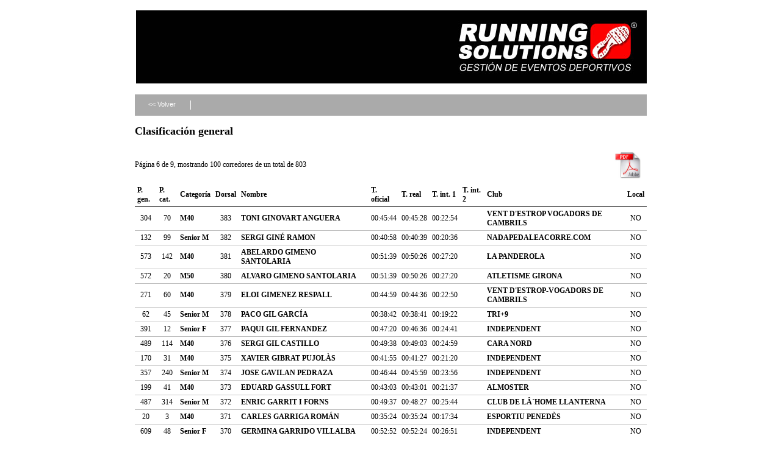

--- FILE ---
content_type: text/html; charset=UTF-8
request_url: http://www.cronochip.com/inscripciones/clasifications/general/page:6/competition:269/sort:Clasification.dorsal/direction:desc
body_size: 8053
content:
<!DOCTYPE html PUBLIC "-//W3C//DTD XHTML 1.0 Transitional//EN" "http://www.w3.org/TR/xhtml1/DTD/xhtml1-transitional.dtd">
<html xmlns="http://www.w3.org/1999/xhtml">
<head>
	<meta http-equiv="Content-Type" content="text/html; charset=utf-8" />	<title>
		Clasifications	</title>
	<link rel="stylesheet" type="text/css" href="/inscripciones/css/layout.css" /><link rel="stylesheet" type="text/css" href="/inscripciones/css/sections.css" />
<!--[if lt IE 8]>
    <script src="http://ie7-js.googlecode.com/svn/version/2.0(beta3)/IE8.js" type="text/javascript"></script>
<![endif]-->

</head>
<body>

    <div id="container">

        <div id="header" >
                
              
          <div style="width: 839px; margin-left: auto; margin-right: auto;">
          <img src="http://www.cronochip.com/inscripciones/files/uploads/competitions/headers/269.png" alt="" />          </div>       

        <div class="fake"></div>

        </div>

        <div id="content">

            
            
            



<div class="section">

    <div class="buttons">
		<ul>
			<li><a href="/inscripciones/clasifications/menu/competition:269" id="button_back">&lt;&lt; Volver</a></li>
			<li class="separator"></li>
		</ul>
	</div>

    <h2>Clasificación general</h2>

        <table style="width: 100%;" cellpadding="0" cellspacing="0">
    <tr>
        <td style="width: 700px;">
            Página 6 de 9, mostrando 100 corredores de un total de 803        </td>
        <td style="text-align: right;">
                        <a href="/inscripciones/clasifications/vpdf/competition:269"><img src="/inscripciones/img/logopdf2.jpg" border="0" alt="Descargar en PDF" width="60px" /></a>        </td>
    </tr>
    </table>
    <table cellpadding="0" cellspacing="0" class="lista">
    <tr>
        <th><a href="/inscripciones/clasifications/general/page:6/competition:269/sort:pgeneral/direction:asc">P. gen.</a></th>
        <th><a href="/inscripciones/clasifications/general/page:6/competition:269/sort:pcategory/direction:asc">P. cat.</a></th>
        <th><a href="/inscripciones/clasifications/general/page:6/competition:269/sort:category/direction:asc">Categoría</a></th>
        <th><a href="/inscripciones/clasifications/general/page:6/competition:269/sort:dorsal/direction:asc">Dorsal</a></th>
        <th><a href="/inscripciones/clasifications/general/page:6/competition:269/sort:name/direction:asc">Nombre</a></th>
        <th><a href="/inscripciones/clasifications/general/page:6/competition:269/sort:toficial/direction:asc">T. oficial</a></th>
                    <th><a href="/inscripciones/clasifications/general/page:6/competition:269/sort:treal/direction:asc">T. real</a></th>
                                                                <th><a href="/inscripciones/clasifications/general/page:6/competition:269/sort:tintermedio/direction:asc">T. int. 1</a></th>
                    <th><a href="/inscripciones/clasifications/general/page:6/competition:269/sort:tintermedio1/direction:asc">T. int. 2</a></th>
                                <th><a href="/inscripciones/clasifications/general/page:6/competition:269/sort:club/direction:asc">Club</a></th>
                <th class="position"><a href="/inscripciones/clasifications/general/page:6/competition:269/sort:local/direction:asc">Local</a></th>
                        </tr>
            <tr class="altrow">
            <td class="position">
                304            </td>
            <td class="position">
                70            </td>
            <td>
                <a href="/inscripciones/clasifications/general/category:M40/competition:269">M40</a>            </td>
            <td class="position">
                383            </td>
            <td>
                <a href="/inscripciones/clasifications/detail/runner:494095">TONI GINOVART ANGUERA</a>            </td>
            <td>
                00:45:44            </td>
                        <td>
                00:45:28            </td>
                                                            <td>
                        00:22:54                    </td>
                    <td>
                                            </td>
                                <td>
                    <a href="/inscripciones/clasifications/general/club:VENT D'ESTROP VOGADORS DE CAMBRILS/competition:269">VENT D&#039;ESTROP VOGADORS DE CAMBRILS</a>                </td>
                <td class="position">
                    NO                </td>
                    </tr>
            <tr>
            <td class="position">
                132            </td>
            <td class="position">
                99            </td>
            <td>
                <a href="/inscripciones/clasifications/general/category:Senior M/competition:269">Senior M</a>            </td>
            <td class="position">
                382            </td>
            <td>
                <a href="/inscripciones/clasifications/detail/runner:493923">SERGI GINÉ RAMON</a>            </td>
            <td>
                00:40:58            </td>
                        <td>
                00:40:39            </td>
                                                            <td>
                        00:20:36                    </td>
                    <td>
                                            </td>
                                <td>
                    <a href="/inscripciones/clasifications/general/club:NADAPEDALEACORRE.COM/competition:269">NADAPEDALEACORRE.COM</a>                </td>
                <td class="position">
                    NO                </td>
                    </tr>
            <tr class="altrow">
            <td class="position">
                573            </td>
            <td class="position">
                142            </td>
            <td>
                <a href="/inscripciones/clasifications/general/category:M40/competition:269">M40</a>            </td>
            <td class="position">
                381            </td>
            <td>
                <a href="/inscripciones/clasifications/detail/runner:494364">ABELARDO GIMENO SANTOLARIA</a>            </td>
            <td>
                00:51:39            </td>
                        <td>
                00:50:26            </td>
                                                            <td>
                        00:27:20                    </td>
                    <td>
                                            </td>
                                <td>
                    <a href="/inscripciones/clasifications/general/club:LA PANDEROLA/competition:269">LA PANDEROLA</a>                </td>
                <td class="position">
                    NO                </td>
                    </tr>
            <tr>
            <td class="position">
                572            </td>
            <td class="position">
                20            </td>
            <td>
                <a href="/inscripciones/clasifications/general/category:M50/competition:269">M50</a>            </td>
            <td class="position">
                380            </td>
            <td>
                <a href="/inscripciones/clasifications/detail/runner:494363">ALVARO GIMENO SANTOLARIA</a>            </td>
            <td>
                00:51:39            </td>
                        <td>
                00:50:26            </td>
                                                            <td>
                        00:27:20                    </td>
                    <td>
                                            </td>
                                <td>
                    <a href="/inscripciones/clasifications/general/club:ATLETISME GIRONA/competition:269">ATLETISME GIRONA</a>                </td>
                <td class="position">
                    NO                </td>
                    </tr>
            <tr class="altrow">
            <td class="position">
                271            </td>
            <td class="position">
                60            </td>
            <td>
                <a href="/inscripciones/clasifications/general/category:M40/competition:269">M40</a>            </td>
            <td class="position">
                379            </td>
            <td>
                <a href="/inscripciones/clasifications/detail/runner:494062">ELOI GIMENEZ RESPALL</a>            </td>
            <td>
                00:44:59            </td>
                        <td>
                00:44:36            </td>
                                                            <td>
                        00:22:50                    </td>
                    <td>
                                            </td>
                                <td>
                    <a href="/inscripciones/clasifications/general/club:VENT D'ESTROP-VOGADORS DE CAMBRILS/competition:269">VENT D&#039;ESTROP-VOGADORS DE CAMBRILS</a>                </td>
                <td class="position">
                    NO                </td>
                    </tr>
            <tr>
            <td class="position">
                62            </td>
            <td class="position">
                45            </td>
            <td>
                <a href="/inscripciones/clasifications/general/category:Senior M/competition:269">Senior M</a>            </td>
            <td class="position">
                378            </td>
            <td>
                <a href="/inscripciones/clasifications/detail/runner:493853">PACO GIL GARCÍA</a>            </td>
            <td>
                00:38:42            </td>
                        <td>
                00:38:41            </td>
                                                            <td>
                        00:19:22                    </td>
                    <td>
                                            </td>
                                <td>
                    <a href="/inscripciones/clasifications/general/club:TRI+9/competition:269">TRI+9</a>                </td>
                <td class="position">
                    NO                </td>
                    </tr>
            <tr class="altrow">
            <td class="position">
                391            </td>
            <td class="position">
                12            </td>
            <td>
                <a href="/inscripciones/clasifications/general/category:Senior F/competition:269">Senior F</a>            </td>
            <td class="position">
                377            </td>
            <td>
                <a href="/inscripciones/clasifications/detail/runner:494182">PAQUI GIL FERNANDEZ</a>            </td>
            <td>
                00:47:20            </td>
                        <td>
                00:46:36            </td>
                                                            <td>
                        00:24:41                    </td>
                    <td>
                                            </td>
                                <td>
                    <a href="/inscripciones/clasifications/general/club:INDEPENDENT/competition:269">INDEPENDENT</a>                </td>
                <td class="position">
                    NO                </td>
                    </tr>
            <tr>
            <td class="position">
                489            </td>
            <td class="position">
                114            </td>
            <td>
                <a href="/inscripciones/clasifications/general/category:M40/competition:269">M40</a>            </td>
            <td class="position">
                376            </td>
            <td>
                <a href="/inscripciones/clasifications/detail/runner:494280">SERGI GIL CASTILLO</a>            </td>
            <td>
                00:49:38            </td>
                        <td>
                00:49:03            </td>
                                                            <td>
                        00:24:59                    </td>
                    <td>
                                            </td>
                                <td>
                    <a href="/inscripciones/clasifications/general/club:CARA NORD/competition:269">CARA NORD</a>                </td>
                <td class="position">
                    NO                </td>
                    </tr>
            <tr class="altrow">
            <td class="position">
                170            </td>
            <td class="position">
                31            </td>
            <td>
                <a href="/inscripciones/clasifications/general/category:M40/competition:269">M40</a>            </td>
            <td class="position">
                375            </td>
            <td>
                <a href="/inscripciones/clasifications/detail/runner:493961">XAVIER GIBRAT PUJOLÀS</a>            </td>
            <td>
                00:41:55            </td>
                        <td>
                00:41:27            </td>
                                                            <td>
                        00:21:20                    </td>
                    <td>
                                            </td>
                                <td>
                    <a href="/inscripciones/clasifications/general/club:INDEPENDENT/competition:269">INDEPENDENT</a>                </td>
                <td class="position">
                    NO                </td>
                    </tr>
            <tr>
            <td class="position">
                357            </td>
            <td class="position">
                240            </td>
            <td>
                <a href="/inscripciones/clasifications/general/category:Senior M/competition:269">Senior M</a>            </td>
            <td class="position">
                374            </td>
            <td>
                <a href="/inscripciones/clasifications/detail/runner:494148">JOSE GAVILAN PEDRAZA</a>            </td>
            <td>
                00:46:44            </td>
                        <td>
                00:45:59            </td>
                                                            <td>
                        00:23:56                    </td>
                    <td>
                                            </td>
                                <td>
                    <a href="/inscripciones/clasifications/general/club:INDEPENDENT/competition:269">INDEPENDENT</a>                </td>
                <td class="position">
                    NO                </td>
                    </tr>
            <tr class="altrow">
            <td class="position">
                199            </td>
            <td class="position">
                41            </td>
            <td>
                <a href="/inscripciones/clasifications/general/category:M40/competition:269">M40</a>            </td>
            <td class="position">
                373            </td>
            <td>
                <a href="/inscripciones/clasifications/detail/runner:493990">EDUARD GASSULL FORT</a>            </td>
            <td>
                00:43:03            </td>
                        <td>
                00:43:01            </td>
                                                            <td>
                        00:21:37                    </td>
                    <td>
                                            </td>
                                <td>
                    <a href="/inscripciones/clasifications/general/club:ALMOSTER/competition:269">ALMOSTER</a>                </td>
                <td class="position">
                    NO                </td>
                    </tr>
            <tr>
            <td class="position">
                487            </td>
            <td class="position">
                314            </td>
            <td>
                <a href="/inscripciones/clasifications/general/category:Senior M/competition:269">Senior M</a>            </td>
            <td class="position">
                372            </td>
            <td>
                <a href="/inscripciones/clasifications/detail/runner:494278">ENRIC GARRIT I FORNS</a>            </td>
            <td>
                00:49:37            </td>
                        <td>
                00:48:27            </td>
                                                            <td>
                        00:25:44                    </td>
                    <td>
                                            </td>
                                <td>
                    <a href="/inscripciones/clasifications/general/club:CLUB DE LÂ´HOME LLANTERNA/competition:269">CLUB DE LÂ´HOME LLANTERNA</a>                </td>
                <td class="position">
                    NO                </td>
                    </tr>
            <tr class="altrow">
            <td class="position">
                20            </td>
            <td class="position">
                3            </td>
            <td>
                <a href="/inscripciones/clasifications/general/category:M40/competition:269">M40</a>            </td>
            <td class="position">
                371            </td>
            <td>
                <a href="/inscripciones/clasifications/detail/runner:493811">CARLES GARRIGA ROMÁN</a>            </td>
            <td>
                00:35:24            </td>
                        <td>
                00:35:24            </td>
                                                            <td>
                        00:17:34                    </td>
                    <td>
                                            </td>
                                <td>
                    <a href="/inscripciones/clasifications/general/club:ESPORTIU PENEDÈS/competition:269">ESPORTIU PENEDÈS</a>                </td>
                <td class="position">
                    NO                </td>
                    </tr>
            <tr>
            <td class="position">
                609            </td>
            <td class="position">
                48            </td>
            <td>
                <a href="/inscripciones/clasifications/general/category:Senior F/competition:269">Senior F</a>            </td>
            <td class="position">
                370            </td>
            <td>
                <a href="/inscripciones/clasifications/detail/runner:494400">GERMINA GARRIDO VILLALBA</a>            </td>
            <td>
                00:52:52            </td>
                        <td>
                00:52:24            </td>
                                                            <td>
                        00:26:51                    </td>
                    <td>
                                            </td>
                                <td>
                    <a href="/inscripciones/clasifications/general/club:INDEPENDENT/competition:269">INDEPENDENT</a>                </td>
                <td class="position">
                    NO                </td>
                    </tr>
            <tr class="altrow">
            <td class="position">
                521            </td>
            <td class="position">
                326            </td>
            <td>
                <a href="/inscripciones/clasifications/general/category:Senior M/competition:269">Senior M</a>            </td>
            <td class="position">
                369            </td>
            <td>
                <a href="/inscripciones/clasifications/detail/runner:494312">CARLOS GARRIDO GUTIÉRREZ</a>            </td>
            <td>
                00:50:28            </td>
                        <td>
                00:49:28            </td>
                                                            <td>
                        00:25:36                    </td>
                    <td>
                                            </td>
                                <td>
                    <a href="/inscripciones/clasifications/general/club:INDEPENDENT/competition:269">INDEPENDENT</a>                </td>
                <td class="position">
                    NO                </td>
                    </tr>
            <tr>
            <td class="position">
                180            </td>
            <td class="position">
                34            </td>
            <td>
                <a href="/inscripciones/clasifications/general/category:M40/competition:269">M40</a>            </td>
            <td class="position">
                368            </td>
            <td>
                <a href="/inscripciones/clasifications/detail/runner:493971">ALBERT GARCIA VENDRELL</a>            </td>
            <td>
                00:42:26            </td>
                        <td>
                00:42:11            </td>
                                                            <td>
                        00:21:09                    </td>
                    <td>
                                            </td>
                                <td>
                    <a href="/inscripciones/clasifications/general/club:INDEPENDENT/competition:269">INDEPENDENT</a>                </td>
                <td class="position">
                    NO                </td>
                    </tr>
            <tr class="altrow">
            <td class="position">
                717            </td>
            <td class="position">
                32            </td>
            <td>
                <a href="/inscripciones/clasifications/general/category:F40/competition:269">F40</a>            </td>
            <td class="position">
                367            </td>
            <td>
                <a href="/inscripciones/clasifications/detail/runner:494508">SARA GARCIA VELADO</a>            </td>
            <td>
                00:56:42            </td>
                        <td>
                00:55:29            </td>
                                                            <td>
                        00:28:52                    </td>
                    <td>
                                            </td>
                                <td>
                    <a href="/inscripciones/clasifications/general/club:INDEPENDENT/competition:269">INDEPENDENT</a>                </td>
                <td class="position">
                    NO                </td>
                    </tr>
            <tr>
            <td class="position">
                161            </td>
            <td class="position">
                122            </td>
            <td>
                <a href="/inscripciones/clasifications/general/category:Senior M/competition:269">Senior M</a>            </td>
            <td class="position">
                366            </td>
            <td>
                <a href="/inscripciones/clasifications/detail/runner:493952">JOSEP GARCIA VAQUE</a>            </td>
            <td>
                00:41:34            </td>
                        <td>
                00:41:33            </td>
                                                            <td>
                        00:20:23                    </td>
                    <td>
                                            </td>
                                <td>
                    <a href="/inscripciones/clasifications/general/club:INDEPENDENT/competition:269">INDEPENDENT</a>                </td>
                <td class="position">
                    NO                </td>
                    </tr>
            <tr class="altrow">
            <td class="position">
                89            </td>
            <td class="position">
                63            </td>
            <td>
                <a href="/inscripciones/clasifications/general/category:Senior M/competition:269">Senior M</a>            </td>
            <td class="position">
                365            </td>
            <td>
                <a href="/inscripciones/clasifications/detail/runner:493880">CRISTIAN GARCIA VALLVÉ</a>            </td>
            <td>
                00:39:38            </td>
                        <td>
                00:39:36            </td>
                                                            <td>
                        00:19:00                    </td>
                    <td>
                                            </td>
                                <td>
                    <a href="/inscripciones/clasifications/general/club:INDEPENDENT/competition:269">INDEPENDENT</a>                </td>
                <td class="position">
                    NO                </td>
                    </tr>
            <tr>
            <td class="position">
                64            </td>
            <td class="position">
                46            </td>
            <td>
                <a href="/inscripciones/clasifications/general/category:Senior M/competition:269">Senior M</a>            </td>
            <td class="position">
                364            </td>
            <td>
                <a href="/inscripciones/clasifications/detail/runner:493855">ANGEL GARCIA VALLVÉ</a>            </td>
            <td>
                00:38:49            </td>
                        <td>
                00:38:47            </td>
                                                            <td>
                        00:19:03                    </td>
                    <td>
                                            </td>
                                <td>
                    <a href="/inscripciones/clasifications/general/club:INDEPENDENT/competition:269">INDEPENDENT</a>                </td>
                <td class="position">
                    NO                </td>
                    </tr>
            <tr class="altrow">
            <td class="position">
                324            </td>
            <td class="position">
                78            </td>
            <td>
                <a href="/inscripciones/clasifications/general/category:M40/competition:269">M40</a>            </td>
            <td class="position">
                363            </td>
            <td>
                <a href="/inscripciones/clasifications/detail/runner:494115">GREGORI GARCÍA SANCHO</a>            </td>
            <td>
                00:46:14            </td>
                        <td>
                00:45:46            </td>
                                                            <td>
                        00:23:34                    </td>
                    <td>
                                            </td>
                                <td>
                    <a href="/inscripciones/clasifications/general/club:VENT D'ESTROP/competition:269">VENT D&#039;ESTROP</a>                </td>
                <td class="position">
                    NO                </td>
                    </tr>
            <tr>
            <td class="position">
                81            </td>
            <td class="position">
                59            </td>
            <td>
                <a href="/inscripciones/clasifications/general/category:Senior M/competition:269">Senior M</a>            </td>
            <td class="position">
                362            </td>
            <td>
                <a href="/inscripciones/clasifications/detail/runner:493872">LUIS GARCIA ROCA</a>            </td>
            <td>
                00:39:24            </td>
                        <td>
                00:39:24            </td>
                                                            <td>
                        00:20:02                    </td>
                    <td>
                                            </td>
                                <td>
                    <a href="/inscripciones/clasifications/general/club:INDEPENDENT/competition:269">INDEPENDENT</a>                </td>
                <td class="position">
                    NO                </td>
                    </tr>
            <tr class="altrow">
            <td class="position">
                53            </td>
            <td class="position">
                38            </td>
            <td>
                <a href="/inscripciones/clasifications/general/category:Senior M/competition:269">Senior M</a>            </td>
            <td class="position">
                361            </td>
            <td>
                <a href="/inscripciones/clasifications/detail/runner:493844">ANGEL GARCIA QUINTIAL</a>            </td>
            <td>
                00:38:11            </td>
                        <td>
                00:38:04            </td>
                                                            <td>
                        00:18:32                    </td>
                    <td>
                                            </td>
                                <td>
                    <a href="/inscripciones/clasifications/general/club:AE EKKE/competition:269">AE EKKE</a>                </td>
                <td class="position">
                    NO                </td>
                    </tr>
            <tr>
            <td class="position">
                114            </td>
            <td class="position">
                84            </td>
            <td>
                <a href="/inscripciones/clasifications/general/category:Senior M/competition:269">Senior M</a>            </td>
            <td class="position">
                360            </td>
            <td>
                <a href="/inscripciones/clasifications/detail/runner:493905">IKER GARCIA PASCUAL</a>            </td>
            <td>
                00:40:32            </td>
                        <td>
                00:40:13            </td>
                                                            <td>
                        00:21:16                    </td>
                    <td>
                                            </td>
                                <td>
                    <a href="/inscripciones/clasifications/general/club:CHOIS SPORT/competition:269">CHOIS SPORT</a>                </td>
                <td class="position">
                    NO                </td>
                    </tr>
            <tr class="altrow">
            <td class="position">
                721            </td>
            <td class="position">
                34            </td>
            <td>
                <a href="/inscripciones/clasifications/general/category:F40/competition:269">F40</a>            </td>
            <td class="position">
                357            </td>
            <td>
                <a href="/inscripciones/clasifications/detail/runner:494512">CARMEN GARCIA MORENO</a>            </td>
            <td>
                00:56:57            </td>
                        <td>
                00:56:31            </td>
                                                            <td>
                        00:28:46                    </td>
                    <td>
                                            </td>
                                <td>
                    <a href="/inscripciones/clasifications/general/club:INDEPENDENT/competition:269">INDEPENDENT</a>                </td>
                <td class="position">
                    NO                </td>
                    </tr>
            <tr>
            <td class="position">
                253            </td>
            <td class="position">
                182            </td>
            <td>
                <a href="/inscripciones/clasifications/general/category:Senior M/competition:269">Senior M</a>            </td>
            <td class="position">
                356            </td>
            <td>
                <a href="/inscripciones/clasifications/detail/runner:494044">FRANCISCO GARCIA MASIP</a>            </td>
            <td>
                00:44:37            </td>
                        <td>
                00:44:26            </td>
                                                            <td>
                        00:22:15                    </td>
                    <td>
                                            </td>
                                <td>
                    <a href="/inscripciones/clasifications/general/club:VILLAR DEL SALZ FONDISTAS/competition:269">VILLAR DEL SALZ FONDISTAS</a>                </td>
                <td class="position">
                    NO                </td>
                    </tr>
            <tr class="altrow">
            <td class="position">
                418            </td>
            <td class="position">
                276            </td>
            <td>
                <a href="/inscripciones/clasifications/general/category:Senior M/competition:269">Senior M</a>            </td>
            <td class="position">
                354            </td>
            <td>
                <a href="/inscripciones/clasifications/detail/runner:494209">DAVID GARCÍA LLOPIS</a>            </td>
            <td>
                00:48:04            </td>
                        <td>
                00:47:49            </td>
                                                            <td>
                        00:23:27                    </td>
                    <td>
                                            </td>
                                <td>
                    <a href="/inscripciones/clasifications/general/club:INDEPENDENT/competition:269">INDEPENDENT</a>                </td>
                <td class="position">
                    NO                </td>
                    </tr>
            <tr>
            <td class="position">
                581            </td>
            <td class="position">
                351            </td>
            <td>
                <a href="/inscripciones/clasifications/general/category:Senior M/competition:269">Senior M</a>            </td>
            <td class="position">
                353            </td>
            <td>
                <a href="/inscripciones/clasifications/detail/runner:494372">MIGUEL GARCIA JIMENEZ</a>            </td>
            <td>
                00:51:52            </td>
                        <td>
                00:51:23            </td>
                                                            <td>
                        00:26:56                    </td>
                    <td>
                                            </td>
                                <td>
                    <a href="/inscripciones/clasifications/general/club:SUPER AMIGOS/competition:269">SUPER AMIGOS</a>                </td>
                <td class="position">
                    NO                </td>
                    </tr>
            <tr class="altrow">
            <td class="position">
                294            </td>
            <td class="position">
                204            </td>
            <td>
                <a href="/inscripciones/clasifications/general/category:Senior M/competition:269">Senior M</a>            </td>
            <td class="position">
                352            </td>
            <td>
                <a href="/inscripciones/clasifications/detail/runner:494085">IVAN GARCIA JIMENEZ</a>            </td>
            <td>
                00:45:34            </td>
                        <td>
                00:45:25            </td>
                                                            <td>
                        00:23:01                    </td>
                    <td>
                                            </td>
                                <td>
                    <a href="/inscripciones/clasifications/general/club:INDEPENDENT/competition:269">INDEPENDENT</a>                </td>
                <td class="position">
                    NO                </td>
                    </tr>
            <tr>
            <td class="position">
                21            </td>
            <td class="position">
                15            </td>
            <td>
                <a href="/inscripciones/clasifications/general/category:Senior M/competition:269">Senior M</a>            </td>
            <td class="position">
                350            </td>
            <td>
                <a href="/inscripciones/clasifications/detail/runner:493812">DAVID GARCIA HIDALGO</a>            </td>
            <td>
                00:35:35            </td>
                        <td>
                00:35:35            </td>
                                                            <td>
                        00:17:34                    </td>
                    <td>
                                            </td>
                                <td>
                    <a href="/inscripciones/clasifications/general/club:FONDISTES SANT JOAN DESPI/competition:269">FONDISTES SANT JOAN DESPI</a>                </td>
                <td class="position">
                    NO                </td>
                    </tr>
            <tr class="altrow">
            <td class="position">
                23            </td>
            <td class="position">
                4            </td>
            <td>
                <a href="/inscripciones/clasifications/general/category:M40/competition:269">M40</a>            </td>
            <td class="position">
                349            </td>
            <td>
                <a href="/inscripciones/clasifications/detail/runner:493814">IÑAQUI GARCÍA GÓMEZ</a>            </td>
            <td>
                00:35:47            </td>
                        <td>
                00:35:47            </td>
                                                            <td>
                        00:17:48                    </td>
                    <td>
                                            </td>
                                <td>
                    <a href="/inscripciones/clasifications/general/club:SOUNDUB/competition:269">SOUNDUB</a>                </td>
                <td class="position">
                    NO                </td>
                    </tr>
            <tr>
            <td class="position">
                634            </td>
            <td class="position">
                155            </td>
            <td>
                <a href="/inscripciones/clasifications/general/category:M40/competition:269">M40</a>            </td>
            <td class="position">
                348            </td>
            <td>
                <a href="/inscripciones/clasifications/detail/runner:494425">XAVI GARCIA GOMEZ</a>            </td>
            <td>
                00:53:40            </td>
                        <td>
                00:52:55            </td>
                                                            <td>
                        00:25:46                    </td>
                    <td>
                                            </td>
                                <td>
                    <a href="/inscripciones/clasifications/general/club:PENYA FONDISTES LA XISTORRA/competition:269">PENYA FONDISTES LA XISTORRA</a>                </td>
                <td class="position">
                    NO                </td>
                    </tr>
            <tr class="altrow">
            <td class="position">
                564            </td>
            <td class="position">
                139            </td>
            <td>
                <a href="/inscripciones/clasifications/general/category:M40/competition:269">M40</a>            </td>
            <td class="position">
                347            </td>
            <td>
                <a href="/inscripciones/clasifications/detail/runner:494355">PABLO GARCÍA DE FRUTOS</a>            </td>
            <td>
                00:51:22            </td>
                        <td>
                00:50:51            </td>
                                                            <td>
                        00:24:44                    </td>
                    <td>
                                            </td>
                                <td>
                    <a href="/inscripciones/clasifications/general/club:INDEPENDENT/competition:269">INDEPENDENT</a>                </td>
                <td class="position">
                    NO                </td>
                    </tr>
            <tr>
            <td class="position">
                662            </td>
            <td class="position">
                378            </td>
            <td>
                <a href="/inscripciones/clasifications/general/category:Senior M/competition:269">Senior M</a>            </td>
            <td class="position">
                346            </td>
            <td>
                <a href="/inscripciones/clasifications/detail/runner:494453">JUAN MARCOS GARCÍA CERVERÓ</a>            </td>
            <td>
                00:54:35            </td>
                        <td>
                00:53:10            </td>
                                                            <td>
                        00:27:18                    </td>
                    <td>
                                            </td>
                                <td>
                    <a href="/inscripciones/clasifications/general/club:INDEPENDENT/competition:269">INDEPENDENT</a>                </td>
                <td class="position">
                    NO                </td>
                    </tr>
            <tr class="altrow">
            <td class="position">
                88            </td>
            <td class="position">
                18            </td>
            <td>
                <a href="/inscripciones/clasifications/general/category:M40/competition:269">M40</a>            </td>
            <td class="position">
                345            </td>
            <td>
                <a href="/inscripciones/clasifications/detail/runner:493879">MANEL GARCIA CASTILLA</a>            </td>
            <td>
                00:39:38            </td>
                        <td>
                00:39:30            </td>
                                                            <td>
                        00:19:25                    </td>
                    <td>
                                            </td>
                                <td>
                    <a href="/inscripciones/clasifications/general/club:RUN SPEED TARRACO/competition:269">RUN SPEED TARRACO</a>                </td>
                <td class="position">
                    NO                </td>
                    </tr>
            <tr>
            <td class="position">
                715            </td>
            <td class="position">
                73            </td>
            <td>
                <a href="/inscripciones/clasifications/general/category:Senior F/competition:269">Senior F</a>            </td>
            <td class="position">
                344            </td>
            <td>
                <a href="/inscripciones/clasifications/detail/runner:494506">MONICA GARCIA BAEZA</a>            </td>
            <td>
                00:56:36            </td>
                        <td>
                00:56:30            </td>
                                                            <td>
                        00:27:56                    </td>
                    <td>
                                            </td>
                                <td>
                    <a href="/inscripciones/clasifications/general/club:INDEPENDENT/competition:269">INDEPENDENT</a>                </td>
                <td class="position">
                    NO                </td>
                    </tr>
            <tr class="altrow">
            <td class="position">
                565            </td>
            <td class="position">
                140            </td>
            <td>
                <a href="/inscripciones/clasifications/general/category:M40/competition:269">M40</a>            </td>
            <td class="position">
                343            </td>
            <td>
                <a href="/inscripciones/clasifications/detail/runner:494356">JUAN CARLOS GAMEZ CANDELA</a>            </td>
            <td>
                00:51:24            </td>
                        <td>
                00:51:17            </td>
                                                            <td>
                        00:24:41                    </td>
                    <td>
                                            </td>
                                <td>
                    <a href="/inscripciones/clasifications/general/club:INDEPENDENT/competition:269">INDEPENDENT</a>                </td>
                <td class="position">
                    NO                </td>
                    </tr>
            <tr>
            <td class="position">
                383            </td>
            <td class="position">
                6            </td>
            <td>
                <a href="/inscripciones/clasifications/general/category:F40/competition:269">F40</a>            </td>
            <td class="position">
                342            </td>
            <td>
                <a href="/inscripciones/clasifications/detail/runner:494174">PAQUI GAMARRO GONZALEZ</a>            </td>
            <td>
                00:47:07            </td>
                        <td>
                00:46:31            </td>
                                                            <td>
                        00:24:02                    </td>
                    <td>
                                            </td>
                                <td>
                    <a href="/inscripciones/clasifications/general/club:TRIATLO OLESA/competition:269">TRIATLO OLESA</a>                </td>
                <td class="position">
                    NO                </td>
                    </tr>
            <tr class="altrow">
            <td class="position">
                126            </td>
            <td class="position">
                22            </td>
            <td>
                <a href="/inscripciones/clasifications/general/category:M40/competition:269">M40</a>            </td>
            <td class="position">
                341            </td>
            <td>
                <a href="/inscripciones/clasifications/detail/runner:493917">SALVADOR GALLOFRE FIGUEROLA</a>            </td>
            <td>
                00:40:51            </td>
                        <td>
                00:40:08            </td>
                                                            <td>
                        00:21:01                    </td>
                    <td>
                                            </td>
                                <td>
                    <a href="/inscripciones/clasifications/general/club:PENYA FONDISTES LA XISTORRA/competition:269">PENYA FONDISTES LA XISTORRA</a>                </td>
                <td class="position">
                    NO                </td>
                    </tr>
            <tr>
            <td class="position">
                551            </td>
            <td class="position">
                136            </td>
            <td>
                <a href="/inscripciones/clasifications/general/category:M40/competition:269">M40</a>            </td>
            <td class="position">
                339            </td>
            <td>
                <a href="/inscripciones/clasifications/detail/runner:494342">SANTIAGO GALLEGO</a>            </td>
            <td>
                00:51:02            </td>
                        <td>
                00:51:02            </td>
                                                            <td>
                        00:00:00                    </td>
                    <td>
                                            </td>
                                <td>
                    <a href="/inscripciones/clasifications/general/club:INDEPENDENT/competition:269">INDEPENDENT</a>                </td>
                <td class="position">
                    NO                </td>
                    </tr>
            <tr class="altrow">
            <td class="position">
                610            </td>
            <td class="position">
                361            </td>
            <td>
                <a href="/inscripciones/clasifications/general/category:Senior M/competition:269">Senior M</a>            </td>
            <td class="position">
                338            </td>
            <td>
                <a href="/inscripciones/clasifications/detail/runner:494401">CARLES GALLART OLIVÉ</a>            </td>
            <td>
                00:52:59            </td>
                        <td>
                00:52:13            </td>
                                                            <td>
                        00:26:18                    </td>
                    <td>
                                            </td>
                                <td>
                    <a href="/inscripciones/clasifications/general/club:INDEPENDENT/competition:269">INDEPENDENT</a>                </td>
                <td class="position">
                    NO                </td>
                    </tr>
            <tr>
            <td class="position">
                299            </td>
            <td class="position">
                68            </td>
            <td>
                <a href="/inscripciones/clasifications/general/category:M40/competition:269">M40</a>            </td>
            <td class="position">
                336            </td>
            <td>
                <a href="/inscripciones/clasifications/detail/runner:494090">AMADOR GALLARDO LOZANO</a>            </td>
            <td>
                00:45:40            </td>
                        <td>
                00:45:37            </td>
                                                            <td>
                        00:21:47                    </td>
                    <td>
                                            </td>
                                <td>
                    <a href="/inscripciones/clasifications/general/club:RUNNERSWORLD TARRAGONA/competition:269">RUNNERSWORLD TARRAGONA</a>                </td>
                <td class="position">
                    NO                </td>
                    </tr>
            <tr class="altrow">
            <td class="position">
                310            </td>
            <td class="position">
                72            </td>
            <td>
                <a href="/inscripciones/clasifications/general/category:M40/competition:269">M40</a>            </td>
            <td class="position">
                333            </td>
            <td>
                <a href="/inscripciones/clasifications/detail/runner:494101">JOSEP ANTON GALEOTE ROBLES</a>            </td>
            <td>
                00:45:52            </td>
                        <td>
                00:45:19            </td>
                                                            <td>
                        00:23:10                    </td>
                    <td>
                                            </td>
                                <td>
                    <a href="/inscripciones/clasifications/general/club:INDEPENDENT/competition:269">INDEPENDENT</a>                </td>
                <td class="position">
                    NO                </td>
                    </tr>
            <tr>
            <td class="position">
                680            </td>
            <td class="position">
                63            </td>
            <td>
                <a href="/inscripciones/clasifications/general/category:Senior F/competition:269">Senior F</a>            </td>
            <td class="position">
                332            </td>
            <td>
                <a href="/inscripciones/clasifications/detail/runner:494471">MARIA JOSE GALED LACOSTA</a>            </td>
            <td>
                00:55:06            </td>
                        <td>
                00:53:55            </td>
                                                            <td>
                        00:27:28                    </td>
                    <td>
                                            </td>
                                <td>
                    <a href="/inscripciones/clasifications/general/club:TENNIS PARK/competition:269">TENNIS PARK</a>                </td>
                <td class="position">
                    NO                </td>
                    </tr>
            <tr class="altrow">
            <td class="position">
                789            </td>
            <td class="position">
                46            </td>
            <td>
                <a href="/inscripciones/clasifications/general/category:F40/competition:269">F40</a>            </td>
            <td class="position">
                331            </td>
            <td>
                <a href="/inscripciones/clasifications/detail/runner:494580">EVA FUSTE ROVIRA</a>            </td>
            <td>
                01:02:48            </td>
                        <td>
                01:01:48            </td>
                                                            <td>
                        00:31:55                    </td>
                    <td>
                                            </td>
                                <td>
                    <a href="/inscripciones/clasifications/general/club:INDEPENDENT/competition:269">INDEPENDENT</a>                </td>
                <td class="position">
                    NO                </td>
                    </tr>
            <tr>
            <td class="position">
                801            </td>
            <td class="position">
                49            </td>
            <td>
                <a href="/inscripciones/clasifications/general/category:F40/competition:269">F40</a>            </td>
            <td class="position">
                330            </td>
            <td>
                <a href="/inscripciones/clasifications/detail/runner:494592">OLGA FUSTE ROVIRA</a>            </td>
            <td>
                01:11:05            </td>
                        <td>
                01:10:03            </td>
                                                            <td>
                        00:35:08                    </td>
                    <td>
                                            </td>
                                <td>
                    <a href="/inscripciones/clasifications/general/club:INDEPENDENT/competition:269">INDEPENDENT</a>                </td>
                <td class="position">
                    NO                </td>
                    </tr>
            <tr class="altrow">
            <td class="position">
                596            </td>
            <td class="position">
                148            </td>
            <td>
                <a href="/inscripciones/clasifications/general/category:M40/competition:269">M40</a>            </td>
            <td class="position">
                329            </td>
            <td>
                <a href="/inscripciones/clasifications/detail/runner:494387">SERGIO FURQUET MONASTERIO</a>            </td>
            <td>
                00:52:27            </td>
                        <td>
                00:51:41            </td>
                                                            <td>
                        00:27:17                    </td>
                    <td>
                                            </td>
                                <td>
                    <a href="/inscripciones/clasifications/general/club:INDEPENDENT/competition:269">INDEPENDENT</a>                </td>
                <td class="position">
                    NO                </td>
                    </tr>
            <tr>
            <td class="position">
                793            </td>
            <td class="position">
                47            </td>
            <td>
                <a href="/inscripciones/clasifications/general/category:F40/competition:269">F40</a>            </td>
            <td class="position">
                327            </td>
            <td>
                <a href="/inscripciones/clasifications/detail/runner:494584">ROSA FRANQUET ROIG</a>            </td>
            <td>
                01:05:27            </td>
                        <td>
                01:04:26            </td>
                                                            <td>
                        00:35:06                    </td>
                    <td>
                                            </td>
                                <td>
                    <a href="/inscripciones/clasifications/general/club:INDEPENDENT/competition:269">INDEPENDENT</a>                </td>
                <td class="position">
                    NO                </td>
                    </tr>
            <tr class="altrow">
            <td class="position">
                577            </td>
            <td class="position">
                39            </td>
            <td>
                <a href="/inscripciones/clasifications/general/category:Senior F/competition:269">Senior F</a>            </td>
            <td class="position">
                326            </td>
            <td>
                <a href="/inscripciones/clasifications/detail/runner:494368">ALBA FORTUNY LLORACH</a>            </td>
            <td>
                00:51:46            </td>
                        <td>
                00:51:38            </td>
                                                            <td>
                        00:24:53                    </td>
                    <td>
                                            </td>
                                <td>
                    <a href="/inscripciones/clasifications/general/club:INDEPENDENT/competition:269">INDEPENDENT</a>                </td>
                <td class="position">
                    NO                </td>
                    </tr>
            <tr>
            <td class="position">
                588            </td>
            <td class="position">
                353            </td>
            <td>
                <a href="/inscripciones/clasifications/general/category:Senior M/competition:269">Senior M</a>            </td>
            <td class="position">
                325            </td>
            <td>
                <a href="/inscripciones/clasifications/detail/runner:494379">ALFONS FORCADELL MORALES</a>            </td>
            <td>
                00:52:05            </td>
                        <td>
                00:51:42            </td>
                                                            <td>
                        00:25:22                    </td>
                    <td>
                                            </td>
                                <td>
                    <a href="/inscripciones/clasifications/general/club:INDEPENDENT/competition:269">INDEPENDENT</a>                </td>
                <td class="position">
                    NO                </td>
                    </tr>
            <tr class="altrow">
            <td class="position">
                63            </td>
            <td class="position">
                1            </td>
            <td>
                <a href="/inscripciones/clasifications/general/category:M60/competition:269">M60</a>            </td>
            <td class="position">
                323            </td>
            <td>
                <a href="/inscripciones/clasifications/detail/runner:493854">JESÚS FLORES GELLIDA</a>            </td>
            <td>
                00:38:46            </td>
                        <td>
                00:38:46            </td>
                                                            <td>
                        00:19:07                    </td>
                    <td>
                                            </td>
                                <td>
                    <a href="/inscripciones/clasifications/general/club:C.A. BAIX MAESTRAT/competition:269">C.A. BAIX MAESTRAT</a>                </td>
                <td class="position">
                    NO                </td>
                    </tr>
            <tr>
            <td class="position">
                575            </td>
            <td class="position">
                348            </td>
            <td>
                <a href="/inscripciones/clasifications/general/category:Senior M/competition:269">Senior M</a>            </td>
            <td class="position">
                321            </td>
            <td>
                <a href="/inscripciones/clasifications/detail/runner:494366">ANTONIO FERREIRO RODRIGUEZ</a>            </td>
            <td>
                00:51:45            </td>
                        <td>
                00:51:23            </td>
                                                            <td>
                        00:26:00                    </td>
                    <td>
                                            </td>
                                <td>
                    <a href="/inscripciones/clasifications/general/club:INDEPENDENT/competition:269">INDEPENDENT</a>                </td>
                <td class="position">
                    NO                </td>
                    </tr>
            <tr class="altrow">
            <td class="position">
                425            </td>
            <td class="position">
                105            </td>
            <td>
                <a href="/inscripciones/clasifications/general/category:M40/competition:269">M40</a>            </td>
            <td class="position">
                320            </td>
            <td>
                <a href="/inscripciones/clasifications/detail/runner:494216">JAUME FERRE VIDAL</a>            </td>
            <td>
                00:48:15            </td>
                        <td>
                00:47:24            </td>
                                                            <td>
                        00:24:58                    </td>
                    <td>
                                            </td>
                                <td>
                    <a href="/inscripciones/clasifications/general/club:INDEPENDENT/competition:269">INDEPENDENT</a>                </td>
                <td class="position">
                    NO                </td>
                    </tr>
            <tr>
            <td class="position">
                93            </td>
            <td class="position">
                67            </td>
            <td>
                <a href="/inscripciones/clasifications/general/category:Senior M/competition:269">Senior M</a>            </td>
            <td class="position">
                319            </td>
            <td>
                <a href="/inscripciones/clasifications/detail/runner:493884">JAVIER FERRÉ RUS</a>            </td>
            <td>
                00:39:46            </td>
                        <td>
                00:39:34            </td>
                                                            <td>
                        00:19:36                    </td>
                    <td>
                                            </td>
                                <td>
                    <a href="/inscripciones/clasifications/general/club:INDEPENDENTE/competition:269">INDEPENDENTE</a>                </td>
                <td class="position">
                    NO                </td>
                    </tr>
            <tr class="altrow">
            <td class="position">
                756            </td>
            <td class="position">
                31            </td>
            <td>
                <a href="/inscripciones/clasifications/general/category:M50/competition:269">M50</a>            </td>
            <td class="position">
                318            </td>
            <td>
                <a href="/inscripciones/clasifications/detail/runner:494547">ANTON FERRE FONS</a>            </td>
            <td>
                00:58:57            </td>
                        <td>
                00:57:40            </td>
                                                            <td>
                        00:30:19                    </td>
                    <td>
                                            </td>
                                <td>
                    <a href="/inscripciones/clasifications/general/club:INDEPENDENT/competition:269">INDEPENDENT</a>                </td>
                <td class="position">
                    NO                </td>
                    </tr>
            <tr>
            <td class="position">
                295            </td>
            <td class="position">
                67            </td>
            <td>
                <a href="/inscripciones/clasifications/general/category:M40/competition:269">M40</a>            </td>
            <td class="position">
                314            </td>
            <td>
                <a href="/inscripciones/clasifications/detail/runner:494086">PATRICIA FERNÁNDEZ TORRE-MARIN</a>            </td>
            <td>
                00:45:37            </td>
                        <td>
                00:45:36            </td>
                                                            <td>
                        00:22:58                    </td>
                    <td>
                                            </td>
                                <td>
                    <a href="/inscripciones/clasifications/general/club:ATLÈTIC BARBERÀ/competition:269">ATLÈTIC BARBERÀ</a>                </td>
                <td class="position">
                    NO                </td>
                    </tr>
            <tr class="altrow">
            <td class="position">
                795            </td>
            <td class="position">
                97            </td>
            <td>
                <a href="/inscripciones/clasifications/general/category:Senior F/competition:269">Senior F</a>            </td>
            <td class="position">
                313            </td>
            <td>
                <a href="/inscripciones/clasifications/detail/runner:494586">ROSER FERNÁNDEZ SORRIBES</a>            </td>
            <td>
                01:05:59            </td>
                        <td>
                01:04:49            </td>
                                                            <td>
                        00:32:52                    </td>
                    <td>
                                            </td>
                                <td>
                    <a href="/inscripciones/clasifications/general/club:INDEPENDENT/competition:269">INDEPENDENT</a>                </td>
                <td class="position">
                    NO                </td>
                    </tr>
            <tr>
            <td class="position">
                92            </td>
            <td class="position">
                66            </td>
            <td>
                <a href="/inscripciones/clasifications/general/category:Senior M/competition:269">Senior M</a>            </td>
            <td class="position">
                311            </td>
            <td>
                <a href="/inscripciones/clasifications/detail/runner:493883">JOSE ANGEL FERNANDEZ RODRIGUEZ</a>            </td>
            <td>
                00:39:45            </td>
                        <td>
                00:39:40            </td>
                                                            <td>
                        00:19:37                    </td>
                    <td>
                                            </td>
                                <td>
                    <a href="/inscripciones/clasifications/general/club:R-TEAM/competition:269">R-TEAM</a>                </td>
                <td class="position">
                    NO                </td>
                    </tr>
            <tr class="altrow">
            <td class="position">
                450            </td>
            <td class="position">
                19            </td>
            <td>
                <a href="/inscripciones/clasifications/general/category:Senior F/competition:269">Senior F</a>            </td>
            <td class="position">
                310            </td>
            <td>
                <a href="/inscripciones/clasifications/detail/runner:494241">ALEJANDRA FERNANDEZ PEREZ</a>            </td>
            <td>
                00:48:46            </td>
                        <td>
                00:47:04            </td>
                                                            <td>
                        00:25:31                    </td>
                    <td>
                                            </td>
                                <td>
                    <a href="/inscripciones/clasifications/general/club:CAMBRILS CLUB TRIATLON/competition:269">CAMBRILS CLUB TRIATLON</a>                </td>
                <td class="position">
                    NO                </td>
                    </tr>
            <tr>
            <td class="position">
                783            </td>
            <td class="position">
                44            </td>
            <td>
                <a href="/inscripciones/clasifications/general/category:F40/competition:269">F40</a>            </td>
            <td class="position">
                308            </td>
            <td>
                <a href="/inscripciones/clasifications/detail/runner:494574">RAQUEL FERNANDEZ LORENZANA</a>            </td>
            <td>
                01:02:08            </td>
                        <td>
                01:00:49            </td>
                                                            <td>
                        00:31:17                    </td>
                    <td>
                                            </td>
                                <td>
                    <a href="/inscripciones/clasifications/general/club:INDEPENDENT/competition:269">INDEPENDENT</a>                </td>
                <td class="position">
                    NO                </td>
                    </tr>
            <tr class="altrow">
            <td class="position">
                586            </td>
            <td class="position">
                144            </td>
            <td>
                <a href="/inscripciones/clasifications/general/category:M40/competition:269">M40</a>            </td>
            <td class="position">
                307            </td>
            <td>
                <a href="/inscripciones/clasifications/detail/runner:494377">PEPE FERNANDEZ JUSTICIA</a>            </td>
            <td>
                00:52:02            </td>
                        <td>
                00:50:36            </td>
                                                            <td>
                        00:26:44                    </td>
                    <td>
                                            </td>
                                <td>
                    <a href="/inscripciones/clasifications/general/club:INDEPENDENT/competition:269">INDEPENDENT</a>                </td>
                <td class="position">
                    NO                </td>
                    </tr>
            <tr>
            <td class="position">
                760            </td>
            <td class="position">
                414            </td>
            <td>
                <a href="/inscripciones/clasifications/general/category:Senior M/competition:269">Senior M</a>            </td>
            <td class="position">
                306            </td>
            <td>
                <a href="/inscripciones/clasifications/detail/runner:494551">GREGORIO FERNÁNDEZ JIMENEZ</a>            </td>
            <td>
                00:59:39            </td>
                        <td>
                00:58:31            </td>
                                                            <td>
                        00:29:33                    </td>
                    <td>
                                            </td>
                                <td>
                    <a href="/inscripciones/clasifications/general/club:INDEPENDENT/competition:269">INDEPENDENT</a>                </td>
                <td class="position">
                    NO                </td>
                    </tr>
            <tr class="altrow">
            <td class="position">
                82            </td>
            <td class="position">
                60            </td>
            <td>
                <a href="/inscripciones/clasifications/general/category:Senior M/competition:269">Senior M</a>            </td>
            <td class="position">
                305            </td>
            <td>
                <a href="/inscripciones/clasifications/detail/runner:493873">JOSE FERNANDEZ GARCIA</a>            </td>
            <td>
                00:39:27            </td>
                        <td>
                00:39:27            </td>
                                                            <td>
                        00:19:21                    </td>
                    <td>
                                            </td>
                                <td>
                    <a href="/inscripciones/clasifications/general/club:CORREDORSVALLS/competition:269">CORREDORSVALLS</a>                </td>
                <td class="position">
                    NO                </td>
                    </tr>
            <tr>
            <td class="position">
                321            </td>
            <td class="position">
                216            </td>
            <td>
                <a href="/inscripciones/clasifications/general/category:Senior M/competition:269">Senior M</a>            </td>
            <td class="position">
                303            </td>
            <td>
                <a href="/inscripciones/clasifications/detail/runner:494112">RUBEN FERNANDEZ DOPOZO</a>            </td>
            <td>
                00:46:05            </td>
                        <td>
                00:45:25            </td>
                                                            <td>
                        00:23:22                    </td>
                    <td>
                                            </td>
                                <td>
                    <a href="/inscripciones/clasifications/general/club:INDEPENDENT/competition:269">INDEPENDENT</a>                </td>
                <td class="position">
                    NO                </td>
                    </tr>
            <tr class="altrow">
            <td class="position">
                557            </td>
            <td class="position">
                341            </td>
            <td>
                <a href="/inscripciones/clasifications/general/category:Senior M/competition:269">Senior M</a>            </td>
            <td class="position">
                302            </td>
            <td>
                <a href="/inscripciones/clasifications/detail/runner:494348">MARC FERNANDEZ BUIXONS</a>            </td>
            <td>
                00:51:08            </td>
                        <td>
                00:51:04            </td>
                                                            <td>
                        00:23:55                    </td>
                    <td>
                                            </td>
                                <td>
                    <a href="/inscripciones/clasifications/general/club:INDEPENDENT/competition:269">INDEPENDENT</a>                </td>
                <td class="position">
                    NO                </td>
                    </tr>
            <tr>
            <td class="position">
                755            </td>
            <td class="position">
                30            </td>
            <td>
                <a href="/inscripciones/clasifications/general/category:M50/competition:269">M50</a>            </td>
            <td class="position">
                301            </td>
            <td>
                <a href="/inscripciones/clasifications/detail/runner:494546">JOSEP MARIA FELIU MAGRANE</a>            </td>
            <td>
                00:58:57            </td>
                        <td>
                00:57:40            </td>
                                                            <td>
                        00:30:19                    </td>
                    <td>
                                            </td>
                                <td>
                    <a href="/inscripciones/clasifications/general/club:INDEPENDENT/competition:269">INDEPENDENT</a>                </td>
                <td class="position">
                    NO                </td>
                    </tr>
            <tr class="altrow">
            <td class="position">
                654            </td>
            <td class="position">
                57            </td>
            <td>
                <a href="/inscripciones/clasifications/general/category:Senior F/competition:269">Senior F</a>            </td>
            <td class="position">
                300            </td>
            <td>
                <a href="/inscripciones/clasifications/detail/runner:494445">SONIA FECED ALCAZAR</a>            </td>
            <td>
                00:54:20            </td>
                        <td>
                00:54:08            </td>
                                                            <td>
                        00:27:22                    </td>
                    <td>
                                            </td>
                                <td>
                    <a href="/inscripciones/clasifications/general/club:INDEPENDENT/competition:269">INDEPENDENT</a>                </td>
                <td class="position">
                    NO                </td>
                    </tr>
            <tr>
            <td class="position">
                226            </td>
            <td class="position">
                162            </td>
            <td>
                <a href="/inscripciones/clasifications/general/category:Senior M/competition:269">Senior M</a>            </td>
            <td class="position">
                299            </td>
            <td>
                <a href="/inscripciones/clasifications/detail/runner:494017">JOSEP FALCES FERRER</a>            </td>
            <td>
                00:43:58            </td>
                        <td>
                00:43:31            </td>
                                                            <td>
                        00:21:47                    </td>
                    <td>
                                            </td>
                                <td>
                    <a href="/inscripciones/clasifications/general/club:INDEPENDENT/competition:269">INDEPENDENT</a>                </td>
                <td class="position">
                    NO                </td>
                    </tr>
            <tr class="altrow">
            <td class="position">
                747            </td>
            <td class="position">
                410            </td>
            <td>
                <a href="/inscripciones/clasifications/general/category:Senior M/competition:269">Senior M</a>            </td>
            <td class="position">
                298            </td>
            <td>
                <a href="/inscripciones/clasifications/detail/runner:494538">ANGEL ESTRADA ARIAS</a>            </td>
            <td>
                00:58:23            </td>
                        <td>
                00:57:03            </td>
                                                            <td>
                        00:28:39                    </td>
                    <td>
                                            </td>
                                <td>
                    <a href="/inscripciones/clasifications/general/club:INDEPENDENT/competition:269">INDEPENDENT</a>                </td>
                <td class="position">
                    NO                </td>
                    </tr>
            <tr>
            <td class="position">
                105            </td>
            <td class="position">
                75            </td>
            <td>
                <a href="/inscripciones/clasifications/general/category:Senior M/competition:269">Senior M</a>            </td>
            <td class="position">
                297            </td>
            <td>
                <a href="/inscripciones/clasifications/detail/runner:493896">LUIS ESTORNELL MARTIN-CORRAL</a>            </td>
            <td>
                00:40:19            </td>
                        <td>
                00:40:08            </td>
                                                            <td>
                        00:20:18                    </td>
                    <td>
                                            </td>
                                <td>
                    <a href="/inscripciones/clasifications/general/club:INDEPENDENT/competition:269">INDEPENDENT</a>                </td>
                <td class="position">
                    NO                </td>
                    </tr>
            <tr class="altrow">
            <td class="position">
                121            </td>
            <td class="position">
                91            </td>
            <td>
                <a href="/inscripciones/clasifications/general/category:Senior M/competition:269">Senior M</a>            </td>
            <td class="position">
                296            </td>
            <td>
                <a href="/inscripciones/clasifications/detail/runner:493912">RAUL ESTIRADO GARCIA</a>            </td>
            <td>
                00:40:45            </td>
                        <td>
                00:40:45            </td>
                                                            <td>
                        00:19:48                    </td>
                    <td>
                                            </td>
                                <td>
                    <a href="/inscripciones/clasifications/general/club:EL TENDAL/competition:269">EL TENDAL</a>                </td>
                <td class="position">
                    NO                </td>
                    </tr>
            <tr>
            <td class="position">
                798            </td>
            <td class="position">
                10            </td>
            <td>
                <a href="/inscripciones/clasifications/general/category:M60/competition:269">M60</a>            </td>
            <td class="position">
                295            </td>
            <td>
                <a href="/inscripciones/clasifications/detail/runner:494589">MANUEL ESTEVEZ PASCUAL</a>            </td>
            <td>
                01:06:34            </td>
                        <td>
                01:04:59            </td>
                                                            <td>
                        00:32:14                    </td>
                    <td>
                                            </td>
                                <td>
                    <a href="/inscripciones/clasifications/general/club:INDEPENDENT/competition:269">INDEPENDENT</a>                </td>
                <td class="position">
                    NO                </td>
                    </tr>
            <tr class="altrow">
            <td class="position">
                522            </td>
            <td class="position">
                124            </td>
            <td>
                <a href="/inscripciones/clasifications/general/category:M40/competition:269">M40</a>            </td>
            <td class="position">
                294            </td>
            <td>
                <a href="/inscripciones/clasifications/detail/runner:494313">JORDI ESTELA VILCHES</a>            </td>
            <td>
                00:50:30            </td>
                        <td>
                00:50:17            </td>
                                                            <td>
                        00:25:02                    </td>
                    <td>
                                            </td>
                                <td>
                    <a href="/inscripciones/clasifications/general/club:INDEPENDENT/competition:269">INDEPENDENT</a>                </td>
                <td class="position">
                    NO                </td>
                    </tr>
            <tr>
            <td class="position">
                520            </td>
            <td class="position">
                325            </td>
            <td>
                <a href="/inscripciones/clasifications/general/category:Senior M/competition:269">Senior M</a>            </td>
            <td class="position">
                293            </td>
            <td>
                <a href="/inscripciones/clasifications/detail/runner:494311">JUAN CARLOS ESTEBANEZ ESPOSITO</a>            </td>
            <td>
                00:50:25            </td>
                        <td>
                00:49:30            </td>
                                                            <td>
                        00:26:12                    </td>
                    <td>
                                            </td>
                                <td>
                    <a href="/inscripciones/clasifications/general/club:ATLETES D'ALTAFULLA/competition:269">ATLETES D&#039;ALTAFULLA</a>                </td>
                <td class="position">
                    NO                </td>
                    </tr>
            <tr class="altrow">
            <td class="position">
                336            </td>
            <td class="position">
                225            </td>
            <td>
                <a href="/inscripciones/clasifications/general/category:Senior M/competition:269">Senior M</a>            </td>
            <td class="position">
                292            </td>
            <td>
                <a href="/inscripciones/clasifications/detail/runner:494127">LLUIS ESPUÑA CASANOVAS</a>            </td>
            <td>
                00:46:26            </td>
                        <td>
                00:44:50            </td>
                                                            <td>
                        00:24:26                    </td>
                    <td>
                                            </td>
                                <td>
                    <a href="/inscripciones/clasifications/general/club:A.E PERAFORT BIKE/competition:269">A.E PERAFORT BIKE</a>                </td>
                <td class="position">
                    NO                </td>
                    </tr>
            <tr>
            <td class="position">
                752            </td>
            <td class="position">
                86            </td>
            <td>
                <a href="/inscripciones/clasifications/general/category:Senior F/competition:269">Senior F</a>            </td>
            <td class="position">
                291            </td>
            <td>
                <a href="/inscripciones/clasifications/detail/runner:494543">ELENA ESPINOSA SANTIDRIÁN</a>            </td>
            <td>
                00:58:40            </td>
                        <td>
                00:57:09            </td>
                                                            <td>
                        00:29:10                    </td>
                    <td>
                                            </td>
                                <td>
                    <a href="/inscripciones/clasifications/general/club:INDEPENDENT/competition:269">INDEPENDENT</a>                </td>
                <td class="position">
                    NO                </td>
                    </tr>
            <tr class="altrow">
            <td class="position">
                209            </td>
            <td class="position">
                151            </td>
            <td>
                <a href="/inscripciones/clasifications/general/category:Senior M/competition:269">Senior M</a>            </td>
            <td class="position">
                287            </td>
            <td>
                <a href="/inscripciones/clasifications/detail/runner:494000">JOSE MIGUEL ESCUER LATORRE</a>            </td>
            <td>
                00:43:30            </td>
                        <td>
                00:43:23            </td>
                                                            <td>
                        00:21:46                    </td>
                    <td>
                                            </td>
                                <td>
                    <a href="/inscripciones/clasifications/general/club:INDEPENDENT/competition:269">INDEPENDENT</a>                </td>
                <td class="position">
                    NO                </td>
                    </tr>
            <tr>
            <td class="position">
                797            </td>
            <td class="position">
                181            </td>
            <td>
                <a href="/inscripciones/clasifications/general/category:M40/competition:269">M40</a>            </td>
            <td class="position">
                285            </td>
            <td>
                <a href="/inscripciones/clasifications/detail/runner:494588">TONI ESCAYOLA HERNANDEZ</a>            </td>
            <td>
                01:06:22            </td>
                        <td>
                01:05:32            </td>
                                                            <td>
                        00:31:36                    </td>
                    <td>
                                            </td>
                                <td>
                    <a href="/inscripciones/clasifications/general/club:INDEPENDENT/competition:269">INDEPENDENT</a>                </td>
                <td class="position">
                    NO                </td>
                    </tr>
            <tr class="altrow">
            <td class="position">
                285            </td>
            <td class="position">
                63            </td>
            <td>
                <a href="/inscripciones/clasifications/general/category:M40/competition:269">M40</a>            </td>
            <td class="position">
                283            </td>
            <td>
                <a href="/inscripciones/clasifications/detail/runner:494076">ANTONIO ENRIQUEZ PAREJA</a>            </td>
            <td>
                00:45:23            </td>
                        <td>
                00:44:53            </td>
                                                            <td>
                        00:23:33                    </td>
                    <td>
                                            </td>
                                <td>
                    <a href="/inscripciones/clasifications/general/club:INDEPENDENT/competition:269">INDEPENDENT</a>                </td>
                <td class="position">
                    NO                </td>
                    </tr>
            <tr>
            <td class="position">
                329            </td>
            <td class="position">
                221            </td>
            <td>
                <a href="/inscripciones/clasifications/general/category:Senior M/competition:269">Senior M</a>            </td>
            <td class="position">
                282            </td>
            <td>
                <a href="/inscripciones/clasifications/detail/runner:494120">FERNANDO ECIJA QUERALT</a>            </td>
            <td>
                00:46:22            </td>
                        <td>
                00:45:11            </td>
                                                            <td>
                        00:23:28                    </td>
                    <td>
                                            </td>
                                <td>
                    <a href="/inscripciones/clasifications/general/club:ESTIVAL PARK SALOU/competition:269">ESTIVAL PARK SALOU</a>                </td>
                <td class="position">
                    NO                </td>
                    </tr>
            <tr class="altrow">
            <td class="position">
                136            </td>
            <td class="position">
                103            </td>
            <td>
                <a href="/inscripciones/clasifications/general/category:Senior M/competition:269">Senior M</a>            </td>
            <td class="position">
                281            </td>
            <td>
                <a href="/inscripciones/clasifications/detail/runner:493927">JESUS ECHAUZ TRILLA</a>            </td>
            <td>
                00:41:07            </td>
                        <td>
                00:41:07            </td>
                                                            <td>
                        00:20:05                    </td>
                    <td>
                                            </td>
                                <td>
                    <a href="/inscripciones/clasifications/general/club:SICORIS CLUB/competition:269">SICORIS CLUB</a>                </td>
                <td class="position">
                    NO                </td>
                    </tr>
            <tr>
            <td class="position">
                192            </td>
            <td class="position">
                2            </td>
            <td>
                <a href="/inscripciones/clasifications/general/category:M50/competition:269">M50</a>            </td>
            <td class="position">
                280            </td>
            <td>
                <a href="/inscripciones/clasifications/detail/runner:493983">ISMAEL DURAN PALMA</a>            </td>
            <td>
                00:42:50            </td>
                        <td>
                00:42:30            </td>
                                                            <td>
                        00:21:24                    </td>
                    <td>
                                            </td>
                                <td>
                    <a href="/inscripciones/clasifications/general/club:ATLETISME GIRONA/competition:269">ATLETISME GIRONA</a>                </td>
                <td class="position">
                    NO                </td>
                    </tr>
            <tr class="altrow">
            <td class="position">
                334            </td>
            <td class="position">
                81            </td>
            <td>
                <a href="/inscripciones/clasifications/general/category:M40/competition:269">M40</a>            </td>
            <td class="position">
                279            </td>
            <td>
                <a href="/inscripciones/clasifications/detail/runner:494125">LLUÍS MARIA DURAN MARTÍ</a>            </td>
            <td>
                00:46:25            </td>
                        <td>
                00:46:06            </td>
                                                            <td>
                        00:23:24                    </td>
                    <td>
                                            </td>
                                <td>
                    <a href="/inscripciones/clasifications/general/club:INDEPENDENT/competition:269">INDEPENDENT</a>                </td>
                <td class="position">
                    NO                </td>
                    </tr>
            <tr>
            <td class="position">
                196            </td>
            <td class="position">
                40            </td>
            <td>
                <a href="/inscripciones/clasifications/general/category:M40/competition:269">M40</a>            </td>
            <td class="position">
                278            </td>
            <td>
                <a href="/inscripciones/clasifications/detail/runner:493987">ALEIX DURAN MARTI</a>            </td>
            <td>
                00:42:54            </td>
                        <td>
                00:42:35            </td>
                                                            <td>
                        00:21:31                    </td>
                    <td>
                                            </td>
                                <td>
                    <a href="/inscripciones/clasifications/general/club:RUNNERSWORLD TARRAGONA/competition:269">RUNNERSWORLD TARRAGONA</a>                </td>
                <td class="position">
                    NO                </td>
                    </tr>
            <tr class="altrow">
            <td class="position">
                635            </td>
            <td class="position">
                370            </td>
            <td>
                <a href="/inscripciones/clasifications/general/category:Senior M/competition:269">Senior M</a>            </td>
            <td class="position">
                277            </td>
            <td>
                <a href="/inscripciones/clasifications/detail/runner:494426">ENRIC DURAN GELABERT</a>            </td>
            <td>
                00:53:41            </td>
                        <td>
                00:53:14            </td>
                                                            <td>
                        00:27:15                    </td>
                    <td>
                                            </td>
                                <td>
                    <a href="/inscripciones/clasifications/general/club:INDEPENDENT/competition:269">INDEPENDENT</a>                </td>
                <td class="position">
                    NO                </td>
                    </tr>
            <tr>
            <td class="position">
                73            </td>
            <td class="position">
                53            </td>
            <td>
                <a href="/inscripciones/clasifications/general/category:Senior M/competition:269">Senior M</a>            </td>
            <td class="position">
                276            </td>
            <td>
                <a href="/inscripciones/clasifications/detail/runner:493864">ALBERT DURAN CAMBRA</a>            </td>
            <td>
                00:39:08            </td>
                        <td>
                00:39:03            </td>
                                                            <td>
                        00:19:12                    </td>
                    <td>
                                            </td>
                                <td>
                    <a href="/inscripciones/clasifications/general/club:INDEPENDENT/competition:269">INDEPENDENT</a>                </td>
                <td class="position">
                    NO                </td>
                    </tr>
            <tr class="altrow">
            <td class="position">
                775            </td>
            <td class="position">
                416            </td>
            <td>
                <a href="/inscripciones/clasifications/general/category:Senior M/competition:269">Senior M</a>            </td>
            <td class="position">
                275            </td>
            <td>
                <a href="/inscripciones/clasifications/detail/runner:494566">XAVIER DUEÑAS ROS</a>            </td>
            <td>
                01:00:58            </td>
                        <td>
                00:59:29            </td>
                                                            <td>
                        00:30:15                    </td>
                    <td>
                                            </td>
                                <td>
                    <a href="/inscripciones/clasifications/general/club:INDEPENDENT/competition:269">INDEPENDENT</a>                </td>
                <td class="position">
                    NO                </td>
                    </tr>
            <tr>
            <td class="position">
                211            </td>
            <td class="position">
                152            </td>
            <td>
                <a href="/inscripciones/clasifications/general/category:Senior M/competition:269">Senior M</a>            </td>
            <td class="position">
                274            </td>
            <td>
                <a href="/inscripciones/clasifications/detail/runner:494002">ANTONI DUCH NADAL</a>            </td>
            <td>
                00:43:35            </td>
                        <td>
                00:43:21            </td>
                                                            <td>
                        00:21:29                    </td>
                    <td>
                                            </td>
                                <td>
                    <a href="/inscripciones/clasifications/general/club:INDEPENDENT/competition:269">INDEPENDENT</a>                </td>
                <td class="position">
                    NO                </td>
                    </tr>
            <tr class="altrow">
            <td class="position">
                80            </td>
            <td class="position">
                58            </td>
            <td>
                <a href="/inscripciones/clasifications/general/category:Senior M/competition:269">Senior M</a>            </td>
            <td class="position">
                273            </td>
            <td>
                <a href="/inscripciones/clasifications/detail/runner:493871">CARLES DOZ MENDOZA</a>            </td>
            <td>
                00:39:23            </td>
                        <td>
                00:39:17            </td>
                                                            <td>
                        00:19:32                    </td>
                    <td>
                                            </td>
                                <td>
                    <a href="/inscripciones/clasifications/general/club:INDEPENDENT/competition:269">INDEPENDENT</a>                </td>
                <td class="position">
                    NO                </td>
                    </tr>
            <tr>
            <td class="position">
                177            </td>
            <td class="position">
                134            </td>
            <td>
                <a href="/inscripciones/clasifications/general/category:Senior M/competition:269">Senior M</a>            </td>
            <td class="position">
                272            </td>
            <td>
                <a href="/inscripciones/clasifications/detail/runner:493968">RAFA DORADO LÓPEZ</a>            </td>
            <td>
                00:42:17            </td>
                        <td>
                00:42:17            </td>
                                                            <td>
                        00:20:37                    </td>
                    <td>
                                            </td>
                                <td>
                    <a href="/inscripciones/clasifications/general/club:TRAIL TARRACO/competition:269">TRAIL TARRACO</a>                </td>
                <td class="position">
                    NO                </td>
                    </tr>
            <tr class="altrow">
            <td class="position">
                617            </td>
            <td class="position">
                50            </td>
            <td>
                <a href="/inscripciones/clasifications/general/category:Senior F/competition:269">Senior F</a>            </td>
            <td class="position">
                271            </td>
            <td>
                <a href="/inscripciones/clasifications/detail/runner:494408">LAURA DORADO CABELLO</a>            </td>
            <td>
                00:53:09            </td>
                        <td>
                00:52:04            </td>
                                                            <td>
                        00:27:19                    </td>
                    <td>
                                            </td>
                                <td>
                    <a href="/inscripciones/clasifications/general/club:RUNNERSWORLD TARRAGONA/competition:269">RUNNERSWORLD TARRAGONA</a>                </td>
                <td class="position">
                    NO                </td>
                    </tr>
            <tr>
            <td class="position">
                705            </td>
            <td class="position">
                70            </td>
            <td>
                <a href="/inscripciones/clasifications/general/category:Senior F/competition:269">Senior F</a>            </td>
            <td class="position">
                270            </td>
            <td>
                <a href="/inscripciones/clasifications/detail/runner:494496">NOEMÍ DONATO ARTIGAU</a>            </td>
            <td>
                00:56:11            </td>
                        <td>
                00:54:56            </td>
                                                            <td>
                        00:28:30                    </td>
                    <td>
                                            </td>
                                <td>
                    <a href="/inscripciones/clasifications/general/club:RUNNERSWORLD TARRAGONA/competition:269">RUNNERSWORLD TARRAGONA</a>                </td>
                <td class="position">
                    NO                </td>
                    </tr>
            <tr class="altrow">
            <td class="position">
                58            </td>
            <td class="position">
                12            </td>
            <td>
                <a href="/inscripciones/clasifications/general/category:M40/competition:269">M40</a>            </td>
            <td class="position">
                269            </td>
            <td>
                <a href="/inscripciones/clasifications/detail/runner:493849">CRISTÓBAL DOMÍNGUEZ MONTIEL</a>            </td>
            <td>
                00:38:30            </td>
                        <td>
                00:38:27            </td>
                                                            <td>
                        00:18:56                    </td>
                    <td>
                                            </td>
                                <td>
                    <a href="/inscripciones/clasifications/general/club:CN CALDES/competition:269">CN CALDES</a>                </td>
                <td class="position">
                    NO                </td>
                    </tr>
            <tr>
            <td class="position">
                748            </td>
            <td class="position">
                83            </td>
            <td>
                <a href="/inscripciones/clasifications/general/category:Senior F/competition:269">Senior F</a>            </td>
            <td class="position">
                268            </td>
            <td>
                <a href="/inscripciones/clasifications/detail/runner:494539">EVA DOMINGUEZ MARTÍNEZ</a>            </td>
            <td>
                00:58:24            </td>
                        <td>
                00:56:59            </td>
                                                            <td>
                        00:29:28                    </td>
                    <td>
                                            </td>
                                <td>
                    <a href="/inscripciones/clasifications/general/club:C.E.VILALLER/competition:269">C.E.VILALLER</a>                </td>
                <td class="position">
                    NO                </td>
                    </tr>
            <tr class="altrow">
            <td class="position">
                646            </td>
            <td class="position">
                375            </td>
            <td>
                <a href="/inscripciones/clasifications/general/category:Senior M/competition:269">Senior M</a>            </td>
            <td class="position">
                267            </td>
            <td>
                <a href="/inscripciones/clasifications/detail/runner:494437">JOAQUMIN DOMINGUEZ LOPEZ</a>            </td>
            <td>
                00:53:59            </td>
                        <td>
                00:52:42            </td>
                                                            <td>
                        00:27:46                    </td>
                    <td>
                                            </td>
                                <td>
                    <a href="/inscripciones/clasifications/general/club:INDEPENDENT/competition:269">INDEPENDENT</a>                </td>
                <td class="position">
                    NO                </td>
                    </tr>
            <tr>
            <td class="position">
                664            </td>
            <td class="position">
                60            </td>
            <td>
                <a href="/inscripciones/clasifications/general/category:Senior F/competition:269">Senior F</a>            </td>
            <td class="position">
                266            </td>
            <td>
                <a href="/inscripciones/clasifications/detail/runner:494455">RAQUEL DOMÈNECH FERRÉ</a>            </td>
            <td>
                00:54:38            </td>
                        <td>
                00:54:17            </td>
                                                            <td>
                        00:26:35                    </td>
                    <td>
                                            </td>
                                <td>
                    <a href="/inscripciones/clasifications/general/club:INDEPENDENT/competition:269">INDEPENDENT</a>                </td>
                <td class="position">
                    NO                </td>
                    </tr>
            <tr class="altrow">
            <td class="position">
                297            </td>
            <td class="position">
                206            </td>
            <td>
                <a href="/inscripciones/clasifications/general/category:Senior M/competition:269">Senior M</a>            </td>
            <td class="position">
                265            </td>
            <td>
                <a href="/inscripciones/clasifications/detail/runner:494088">JOSEP DOMÈNECH DELCLÒS</a>            </td>
            <td>
                00:45:38            </td>
                        <td>
                00:45:22            </td>
                                                            <td>
                        00:22:28                    </td>
                    <td>
                                            </td>
                                <td>
                    <a href="/inscripciones/clasifications/general/club:INDEPENDENT/competition:269">INDEPENDENT</a>                </td>
                <td class="position">
                    NO                </td>
                    </tr>
            <tr>
            <td class="position">
                488            </td>
            <td class="position">
                25            </td>
            <td>
                <a href="/inscripciones/clasifications/general/category:Senior F/competition:269">Senior F</a>            </td>
            <td class="position">
                264            </td>
            <td>
                <a href="/inscripciones/clasifications/detail/runner:494279">HELENA DOMENECH CLUA</a>            </td>
            <td>
                00:49:38            </td>
                        <td>
                00:48:14            </td>
                                                            <td>
                        00:25:30                    </td>
                    <td>
                                            </td>
                                <td>
                    <a href="/inscripciones/clasifications/general/club:INDEPENDENT/competition:269">INDEPENDENT</a>                </td>
                <td class="position">
                    NO                </td>
                    </tr>
            <tr class="altrow">
            <td class="position">
                345            </td>
            <td class="position">
                84            </td>
            <td>
                <a href="/inscripciones/clasifications/general/category:M40/competition:269">M40</a>            </td>
            <td class="position">
                263            </td>
            <td>
                <a href="/inscripciones/clasifications/detail/runner:494136">PEDRO DÍAZ PÉREZ</a>            </td>
            <td>
                00:46:33            </td>
                        <td>
                00:46:32            </td>
                                                            <td>
                        00:23:34                    </td>
                    <td>
                                            </td>
                                <td>
                    <a href="/inscripciones/clasifications/general/club:CLUB TRIATLO OLESA/competition:269">CLUB TRIATLO OLESA</a>                </td>
                <td class="position">
                    NO                </td>
                    </tr>
            <tr>
            <td class="position">
                270            </td>
            <td class="position">
                59            </td>
            <td>
                <a href="/inscripciones/clasifications/general/category:M40/competition:269">M40</a>            </td>
            <td class="position">
                262            </td>
            <td>
                <a href="/inscripciones/clasifications/detail/runner:494061">DANIEL DIAZ BERTRAN</a>            </td>
            <td>
                00:44:58            </td>
                        <td>
                00:44:32            </td>
                                                            <td>
                        00:23:18                    </td>
                    <td>
                                            </td>
                                <td>
                    <a href="/inscripciones/clasifications/general/club:RUN SPEED/competition:269">RUN SPEED</a>                </td>
                <td class="position">
                    NO                </td>
                    </tr>
        </table>

    <div class="paging">
        <a href="/inscripciones/clasifications/general/page:5/competition:269/sort:Clasification.dorsal/direction:desc">&lt;&lt; Anterior</a>     | 	<span><a href="/inscripciones/clasifications/general/page:1/competition:269/sort:Clasification.dorsal/direction:desc">1</a></span> | <span><a href="/inscripciones/clasifications/general/page:2/competition:269/sort:Clasification.dorsal/direction:desc">2</a></span> | <span><a href="/inscripciones/clasifications/general/page:3/competition:269/sort:Clasification.dorsal/direction:desc">3</a></span> | <span><a href="/inscripciones/clasifications/general/page:4/competition:269/sort:Clasification.dorsal/direction:desc">4</a></span> | <span><a href="/inscripciones/clasifications/general/page:5/competition:269/sort:Clasification.dorsal/direction:desc">5</a></span> | <span class="current">6</span> | <span><a href="/inscripciones/clasifications/general/page:7/competition:269/sort:Clasification.dorsal/direction:desc">7</a></span> | <span><a href="/inscripciones/clasifications/general/page:8/competition:269/sort:Clasification.dorsal/direction:desc">8</a></span> | <span><a href="/inscripciones/clasifications/general/page:9/competition:269/sort:Clasification.dorsal/direction:desc">9</a></span>        <a href="/inscripciones/clasifications/general/page:7/competition:269/sort:Clasification.dorsal/direction:desc">Siguiente &gt;&gt;</a>    </div>

</div>
            <div class="fake"></div>

        </div>

        <div id="footer">
            
      <div style="width: 839px; margin-left: auto; margin-right: auto;">
      <img src="http://www.cronochip.com/inscripciones/files/uploads/competitions/footers/269.jpg" alt="" />      </div>       

<div id="power">Cronochip.</div>

        </div>

    </div>
    
</body>
</html>
